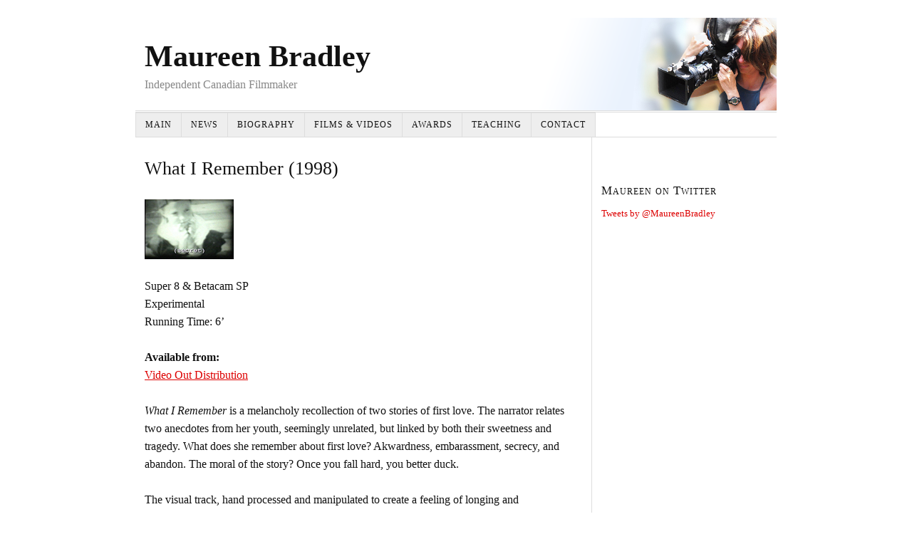

--- FILE ---
content_type: text/css
request_url: https://maureenbradley.com/wp-content/thesis/skins/classic/css.css?v=1497640152
body_size: 3025
content:
/*---:[ Thesis CSS reset ]:---*/
* {
	margin: 0;
	padding: 0;
	word-wrap: break-word;
}
html {
	-webkit-text-size-adjust: 100%;
}
h1, h2, h3, h4, h5, h6 {
	font-weight: normal;
}
table {
	border-collapse: collapse;
	border-spacing: 0;
}
img, abbr, acronym, fieldset {
	border: 0;
}
code {
	line-height: 1em;
}
pre {
	overflow: auto;
	clear: both;
	word-wrap: normal;
	-moz-tab-size: 4;
	tab-size: 4;
}
sub, sup {
	line-height: 0.5em;
}
img, .wp-caption {
	max-width: 100%;
	height: auto;
}
iframe, video, embed, object {
	display: block;
	max-width: 100%;
}
img {
	display: block;
}
.left, .alignleft, img[align="left"] {
	display: block;
	float: left;
}
.right, .alignright, img[align="right"] {
	display: block;
	float: right;
}
.center, .aligncenter, img[align="middle"] {
	display: block;
	margin-right: auto;
	margin-left: auto;
	text-align: center;
	float: none;
	clear: both;
}
.block, .alignnone {
	display: block;
	clear: both;
}
input[type="submit"], button {
	cursor: pointer;
	overflow: visible;
	-webkit-appearance: none;
}
.wp-smiley {
	display: inline;
}
#header { background-image: url('images/mb_background_2.png'); background-repeat: no-repeat; border-width: 0 0 3px 0; border-style: double; border-color: #ddd; padding-top: 25px; padding-right: 13px; padding-bottom: 25px; padding-left: 13px; }
.columns, .columns > .content, .columns > .sidebar { -webkit-box-sizing: border-box; -moz-box-sizing: border-box; box-sizing: border-box; }
.columns > .content { width: 640px; float: left; }
.columns > .sidebar { width: 259px; float: right; padding-top: 25px; padding-right: 13px; padding-left: 13px; }
.columns { background: url(\'images/dot-ddd.gif\') 640px 0 repeat-y; }
.post_box, .post_box h4 { font-size: 16px; line-height: 25px; }
.post_box h1, .post_box .headline { font-size: 26px; line-height: 37px; }
.post_box .post_content h2, .post_box h3 { font-size: 20px; line-height: 30px; margin-top: 38px; margin-bottom: 13px; }
.post_box h5, .post_box .small { font-size: 13px; line-height: 22px; }
.post_box .drop_cap { font-size: 50px; line-height: 1em; margin-right: 8px; float: left; }
.post_box p, .post_box ul, .post_box ol, .post_box blockquote, .post_box pre, .post_box dl, .post_box dd { margin-bottom: 25px; }
.post_box ul { list-style-type: square; }
.post_box ul, .post_box ol { margin-left: 25px; }
.post_box ul ul, .post_box ul ol, .post_box ol ul, .post_box ol ol { margin-left: 25px; }
.post_box ul ul, .post_box ul ol, .post_box ol ul, .post_box ol ol, .wp-caption p { margin-bottom: 0; }
.post_box .left, .post_box .alignleft, .post_box .ad_left { margin-bottom: 25px; margin-right: 25px; }
.post_box .right, .post_box .alignright, .post_box .ad { margin-bottom: 25px; margin-left: 25px; }
.post_box .center, .post_box .aligncenter { margin-bottom: 25px; }
.post_box .block, .post_box .alignnone { margin-bottom: 25px; }
.post_box .stack { margin-left: 25px; }
.post_box { padding: 25px 25px 0 13px; border-top: 1px dotted #bbb; }
.landing .post_box { padding-right: 13px; }
.top { border-top: 0; }
.headline_area { margin-bottom: 25px; }
.headline_area p { color: #888; margin-bottom: 0; }
.headline a, .headline_area p a:hover, .num_comments, .post_edit:hover { color: #111; }
.headline a:hover { color: #d00; }
.headline_area p a, .post_edit { color: #888; border-bottom: 1px solid #ddd; }
.author_by, .date_on, .post_cats_intro { font-style: italic; }
.headline_area p a, .post_author, .post_date, .post_edit { text-transform: uppercase; letter-spacing: 1px; }
.headline_area p .post_edit { margin-left: 6px; }
.post_content h4 { font-weight: bold; }
.post_content a { text-decoration: underline; }
.post_content a:hover { text-decoration: none; }
.post_content .frame { padding: 13px; background: #eee; border: 1px solid #ddd; }
.post_content blockquote { margin-left: 13px; padding-left: 13px; color: #666; border-left: 1px solid #ddd; }
.num_comments_link { color: #666; text-decoration: none; }
.num_comments_link:hover { text-decoration: underline; }
.bracket, .num_comments { font-size: 25px; }
.bracket { color: #ccc; }
.post_box .post_image { margin-bottom: 25px; }
.post_box .post_image_box, .post_box .wp-caption { margin-bottom: 25px; padding: 13px; background: #eee; border: 1px solid #ddd; }
.post_box .post_image_box img, .post_box .wp-caption img { display: block; margin-bottom: 13px; }
.post_box .wp-caption p { font-size: 13px; line-height: 21px; margin-bottom: 0; }
.post_box .wp-caption p a { text-decoration: underline; }
.post_box .wp-caption p a:hover { text-decoration: none; }
.post_box .post_tags { color: #666; }
.post_box .post_tags a:hover { text-decoration: underline; }
.post_box .alert, .post_box .note { margin-bottom: 25px; padding: 13px; }
.post_box .alert { background: #ff9; }
.post_box .note { background: #eee; }
.post_box .alert p:last-child, .post_box .note p:last-child { margin-bottom: 0; }
.post_box pre { padding: 13px; background: #eee; overflow: auto; clear: both; }
.post_box:after { content: "."; display: block; height: 0; clear: both; visibility: hidden;; }
body { font-family: Georgia, "Times New Roman", Times, serif; color: #111; }
#site_title { font-size: 42px; line-height: 58px; font-weight: bold; }
#site_title a { color: #111; }
#site_title a:hover { color: #d00; }
#site_tagline { font-size: 16px; line-height: 1.375em; color: #888; }
#footer { font-size: 13px; line-height: 21px; text-align: right; color: #888; border-width: 3px 0 0 0; border-style: double; border-color: #ddd; padding-top: 13px; padding-right: 13px; padding-bottom: 13px; padding-left: 13px; }
#footer a { color: #888; border-bottom: 1px solid #ddd; }
#footer a:hover { color: #111; }
#container { width: 900px; margin-top: 25px; margin-right: auto; margin-left: auto; -webkit-box-sizing: border-box; -moz-box-sizing: border-box; box-sizing: border-box; }
#archive_intro { border-width: 0 0 2px 0; border-style: solid; border-color: #ddd; }
.archive_title { margin-bottom: 25px; }
.comments_intro { font-size: 16px; color: #666; margin-top: 50px; margin-bottom: 13px; padding-right: 25px; padding-left: 13px; }
.comments_intro a { text-decoration: underline; }
.comments_intro a:hover { text-decoration: none; }
#comment_form_title { font-size: 20px; color: #666; border-width: 0 0 1px 0; border-style: dotted; border-color: #bbb; margin-top: 50px; margin-right: -25px; margin-left: -13px; padding-right: 25px; padding-bottom: 13px; padding-left: 13px; }
#commentform { font-size: 16px; line-height: 25px; margin-bottom: 50px; padding-right: 25px; padding-left: 13px; }
#commentform label { display: block; }
#commentform p { margin-bottom: 13px; }
#commentform p a { text-decoration: underline; }
#commentform p a:hover { text-decoration: none; }
#commentform p .required { color: #d00; }
.comment_moderated { font-weight: bold; }
#commentform .input_text { width: 50%; }
#commentform textarea.input_text { width: 100%; }
.comment #commentform { padding-right: 0; padding-left: 0; }
.comment #comment_form_title { margin-top: 0; }
.children #commentform, .children #comment_form_title { margin-left: -25px; padding-left: 25px; }
#cancel-comment-reply-link { font-size: 11px; line-height: 1em; text-transform: uppercase; letter-spacing: 1px; color: #fff; background-color: #d00; border-width: 2px; border-style: solid; border-color: #ac0000; padding-top: 5px; padding-right: 7px; padding-bottom: 5px; padding-left: 7px; }
#cancel-comment-reply-link { border-top-color: #fa5a5a; border-left-color: #fa5a5a; float: right; }
.login_alert { font-weight: bold; background-color: #eee; border-width: 1px; border-style: solid; border-color: #ddd; }
.comment-reply-link, .comment_edit { font-size: 12px; text-transform: uppercase; letter-spacing: 1px; color: #888; }
.comment-reply-link:hover, .comment_edit:hover { text-decoration: underline; }
.comments_closed { font-size: 13px; line-height: 21px; color: #888; margin-right: 25px; margin-bottom: 25px; margin-left: 13px; }
.prev_next { font-size: 16px; line-height: 25px; color: #666; border-width: 2px 0 0 0; border-style: solid; border-color: #ddd; padding-top: 25px; padding-right: 25px; padding-bottom: 25px; padding-left: 13px; }
.prev_next { clear: both; }
.prev_next a:hover { text-decoration: underline; }
.prev_next .next_posts { float: right; }
.prev_next:after { content: "."; display: block; height: 0; clear: both; visibility: hidden; }
.previous_posts, .next_posts { font-size: 12px; text-transform: uppercase; letter-spacing: 2px; }
.post_content blockquote.right, .post_content blockquote.left { width: 45%; font-size: 26px; line-height: 35px; margin-bottom: 13px; }
.post_content blockquote.right, .post_content blockquote.left { padding-left: 0; border: 0; }
.post_content blockquote.right p, .post_content blockquote.left p { margin-bottom: 0; }
a { color: #d00; text-decoration: none; }
.menu { position: relative; list-style: none; z-index: 50; }
.menu li { position: relative; float: left; }
.menu ul { position: absolute; visibility: hidden; list-style: none; z-index: 110; }
.menu ul li { clear: both; }
.menu a { display: block; }
.menu ul ul { position: absolute; top: 0; }
.menu li:hover ul, .menu a:hover ul, .menu :hover ul :hover ul, .menu :hover ul :hover ul :hover ul { visibility: visible; }
.menu :hover ul ul, .menu :hover ul :hover ul ul { visibility: hidden; }
.menu ul, .menu ul li { width: 150px; }
.menu ul ul, .menu :hover ul :hover ul { left: 150px; }
.menu a { font-size: 12px; text-transform: uppercase; letter-spacing: 1px; padding-top: 9px; padding-right: 13px; padding-bottom: 9px; padding-left: 13px; border-width: 1px; border-left-width: 0; border-style: solid; }
.menu ul a { width: auto; border-left-width: 1px; border-style: solid; }
.menu { border-width: 0 0 1px 1px; border-style: solid; }
.menu li ul { border-bottom-width: 1px; }
.menu li { margin-bottom: -1px; }
.menu li ul { margin-top: -1px; }
.menu ul ul { margin-top: 0; }
.menu, .menu a, .menu li ul { border-color: #ddd; }
.menu ul .current a, .menu ul .current-cat a, .menu .current ul a, .menu .current-cat ul a, .menu ul .current-menu-item a { border-bottom-color: #ddd; }
.menu .current a, .menu .current-cat a, .menu .current-menu-item a { border-bottom-color: #fff; }
.menu li:hover ul, .menu a:hover ul { left: -1px; }
.menu a, .menu .current ul a, .menu .current-cat ul a, .menu .current-menu-item ul a { color: #111; background-color: #eee; }
.menu a:hover, .menu .current ul a:hover, .menu .current-cat ul a:hover, .menu .current-parent a:hover, .menu .current-menu-item ul a:hover, .menu .current-menu-ancestor a:hover { background-color: #ddd; }
.menu .current a, .menu .current a:hover, .menu .current-cat a, .menu .current-cat a:hover, .menu .current-menu-item a, .menu .current-menu-item a:hover { background: #fff; }
.widget { font-size: 13px; line-height: 19px; margin-bottom: 38px; }
.widget .widget_title { font-size: 17px; line-height: 24px; font-variant: small-caps; letter-spacing: 1px; margin-bottom: 10px; }
.widget p, .widget ul { margin-bottom: 19px; }
.widget li ul { margin-bottom: 0; }
.widget ul { list-style-type: none; }
.widget li { margin-bottom: 10px; }
.widget li ul, .widget li ol { margin-top: 10px; }
.widget li a:hover, .widget p a { text-decoration: underline; }
.widget p a:hover { text-decoration: none; }
.search-form .input_text { width: 100%; }
.input_text { font-size: inherit; line-height: 1em; font-family: inherit; color: #111; background-color: #eee; border-width: 1px; border-style: solid; border-color: #aaa; padding-top: 4px; padding-right: 4px; padding-bottom: 4px; padding-left: 4px; -webkit-box-sizing: border-box; -moz-box-sizing: border-box; box-sizing: border-box; }
.input_text:focus { background-color: #fff; border-style: solid; border-color: #777; }
.input_text { border-right-color: #ddd; border-bottom-color: #ddd; }
.input_text:focus { border-right-color: #ccc; border-bottom-color: #ccc; }
textarea.input_text { line-height: 25px; }
.input_submit { font-size: 20px; line-height: 1em; font-family: Georgia, "Times New Roman", Times, serif; font-weight: bold; background-image: url('images/submit-bg.gif'); border-width: 3px; border-style: double; border-color: #999; padding-top: 8px; padding-right: 8px; padding-bottom: 8px; padding-left: 8px; }
.input_submit:focus { border-style: solid; }
.input_submit { border-top-color: #ccc; border-left-color: #ccc; cursor: pointer; overflow: visible; }
.input_submit:hover { color: #090; }
.comment { font-size: 16px; line-height: 25px; border-width: 0 0 1px 0; border-style: dotted; border-color: #bbb; padding-top: 25px; padding-right: 25px; padding-bottom: 25px; padding-left: 13px; }
.comment .comment_author { font-size: 18px; line-height: 25px; font-weight: bold; }
.comment .comment_aux { font-size: 13px; line-height: 22px; }
.children .comment { list-style-type: none; border-width: 0 0 0 1px; border-style: solid; border-color: #ddd; margin-top: 25px; padding-left: 25px; }
.bypostauthor { background-color: #e7f8fb; }
.children .bypostauthor { background-color: transparent; border-width: 0 0 0 2px; border-style: solid; border-color: #bde0e6; }
.comment .comment_text ul { list-style-type: square; }
.comment .comment_text ul, .comment .comment_text ol { margin-left: 25px; }
.comment p, .comment .comment_text ul, .comment .comment_text ol, .comment .comment_text blockquote, .comment .comment_text pre { margin-bottom: 25px; }
.comment .comment_text li ul, .comment .comment_text li ol { margin-left: 25px; margin-bottom: 0; }
.comment .comment_text .left, .comment .comment_text .alignleft { margin-bottom: 25px; margin-right: 25px; }
.comment .comment_text .right, .comment .comment_text .alignright { margin-bottom: 25px; margin-left: 25px; }
.comment .comment_text .center, .comment .comment_text .aligncenter { margin: 0 auto 25px auto; }
.comment .comment_text .block, .comment .comment_text .alignnone { margin: 0 auto 25px 0; }
#comments { list-style-type: none; margin-bottom: 50px; border-top: 1px dotted #bbb; }
.children .comment { padding-top: 0; padding-right: 0; padding-bottom: 0; }
.comment .avatar { float: right; margin-left: 13px; }
.comment .comment_head { margin-bottom: 13px; }
.children .comment_head { margin-bottom: 0; }
.comment_date { font-size: 12px; color: #888; margin-left: 13px; }
.comment_edit { float: right; }
.comment_date a { color: #888; }
.comment_text a, .comment_head a:hover { text-decoration: underline; }
.comment_text a:hover { text-decoration: none; }
/*---:[ custom CSS ]:---*/
.wp-caption .wp-caption-text, .gallery-caption { font-size: smaller; }
.columns:after, .post_box:after, .post_box .post_content:after, .sidebar:after, .sidebar .post_content:after, .menu:after, .comment .comment_text:after { display: table; clear: both; content: '';  }